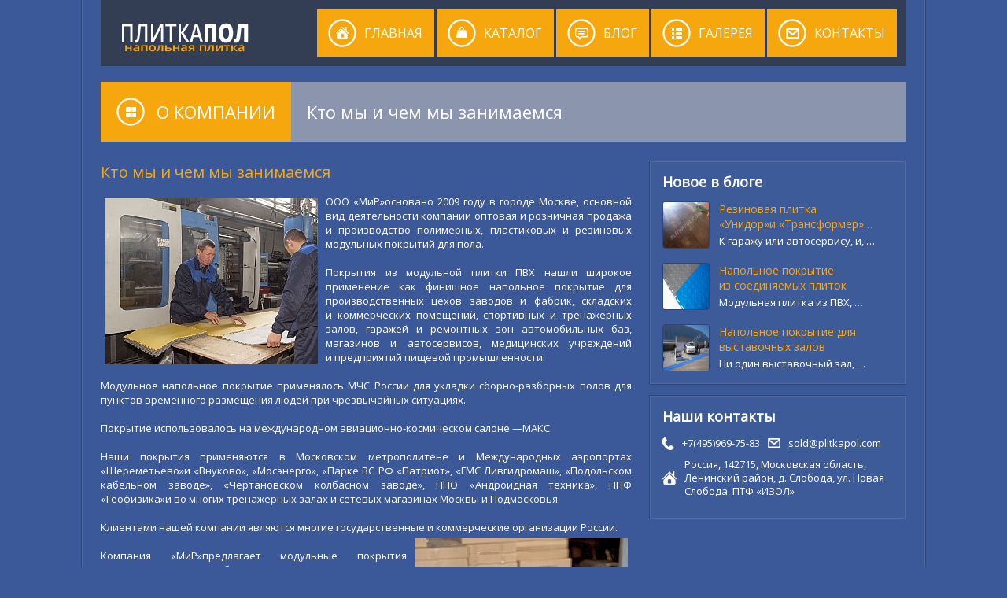

--- FILE ---
content_type: text/html; charset=UTF-8
request_url: https://plitkapol.com/about
body_size: 4580
content:
<!doctype html><html lang="ru"><head><meta name="keywords" content="спортивное покрытие, сборные полы, прочное покрытие, покрытие кросс фит, покрытие для автосервиса, напольное покрытие для гаража, модульный пол, дорожки для дачи"/><meta name="description" content="Продажа напольных покрытий для цеха, быстрые полимерные полы для склада, сборная плитка для автосервиса, спортивное покрытие для тренажерного зала, модульные резиновые полы в гараж или бокс"/><meta name="copyright" content="Промышленная плитка для цеха"/><meta name="author" content="plitkapol.com"/><meta charset="utf-8"><base href="https://plitkapol.com/"></base><meta http-equiv="X-UA-Compatible" content="IE=edge,chrome=1"><meta name="viewport" content="width=device-width, initial-scale=1, maximum-scale=1"> <meta name="yandex-verification" content="67798db51d76cda2"><title>Промышленная питка ПВХ | О компании</title><link rel="shortcut icon" href="assets/templates/metro/images/favicon.ico" type="image/x-icon"> <link rel="icon" href="assets/templates/metro/images/favicon.ico" type="image/x-icon"><link href='https://fonts.googleapis.com/css?family=Open+Sans&subset=cyrillic,latin,cyrillic-ext' rel='stylesheet' type='text/css'><link rel="stylesheet" href="assets/templates/metro/css/normalize.css" type="text/css" media="screen"><link rel="stylesheet" href="assets/templates/metro/css/style.css" type="text/css" media="screen"><link rel="stylesheet" href="assets/templates/metro/css/responsive.css" type="text/css" media="screen"></head><body><section class="container"><header class="clearfix"><div id="logo"><a href="https://plitkapol.com/"><img alt="" src="assets/templates/metro/images/logo.png"></a></div><nav class="main-menu navigation clearfix"><ul class="sf-menu no-bullet m0 p0 clearfix"><li><a href="https://plitkapol.com/" class="icon home">Главная</a></li><li><a href="catalog" class="icon portfolio">Каталог</a></li><li><a href="blog" class="icon blog">Блог</a></li><li><a href="gallery" class="icon gallery">Галерея</a></li><li><a href="contact" class="icon contact">Контакты</a></li></ul></nav></header><div class="page-title clearfix"><div class="title"><img alt="" src="assets/templates/metro/images/grid-icon.png"><h3>О компании</h3></div><div class="desc">Кто мы&nbsp;и&nbsp;чем мы&nbsp;занимаемся</div></div><section class="contents left cols-2 clearfix"><h1 class="post-title">Кто мы&nbsp;и&nbsp;чем мы&nbsp;занимаемся</h1><p class="text-justify"><img src="/assets/images/company.jpg" class="ileft" alt=""/>ООО &laquo;МиР&raquo;основано 2009 году в&nbsp;городе Москве, основной вид деятельности компании оптовая и&nbsp;розничная продажа и&nbsp;производство полимерных, пластиковых и&nbsp;резиновых модульных покрытий для пола. <br><br>Покрытия из&nbsp;модульной плитки ПВХ нашли широкое применение как финишное напольное покрытие для производственных цехов заводов и&nbsp;фабрик, складских и&nbsp;коммерческих помещений, спортивных и&nbsp;тренажерных залов, гаражей и&nbsp;ремонтных зон автомобильных баз, магазинов и&nbsp;автосервисов, медицинских учреждений и&nbsp;предприятий пищевой промышленности.<br><br>Модульное напольное покрытие применялось МЧС России для укладки сборно-разборных полов для пунктов временного размещения людей при чрезвычайных ситуациях. <br><br>Покрытие использовалось на&nbsp;международном авиационно-космическом салоне&nbsp;&mdash;МАКС. <br><br>Наши покрытия применяются в&nbsp;Московском метрополитене и&nbsp;Международных аэропортах &laquo;Шереметьево&raquo;и&nbsp;&laquo;Внуково&raquo;, &laquo;Мосэнерго&raquo;, &laquo;Парке ВС&nbsp;РФ &laquo;Патриот&raquo;, &laquo;ГМС Ливгидромаш&raquo;, &laquo;Подольском кабельном заводе&raquo;, &laquo;Чертановском колбасном заводе&raquo;, НПО &laquo;Андроидная техника&raquo;, НПФ &laquo;Геофизика&raquo;и&nbsp;во&nbsp;многих тренажерных залах и&nbsp;сетевых магазинах Москвы и&nbsp;Подмосковья.<br><br>Клиентами нашей компании являются многие государственные и&nbsp;коммерческие организации России.<img src="/assets/images/sklad.jpg" class="iright" alt=""/><br><br>Компания &laquo;МиР&raquo;предлагает модульные покрытия со&nbsp;складов в&nbsp;Москве и&nbsp;ближнем Подмосковье по&nbsp;оптовым и&nbsp;розничным ценам. <br><br>При необходимости мы&nbsp;можем отгрузить покрытия для пола в&nbsp;транспортные компании для дальнейшей доставки в&nbsp;другие регионы России.<br><br>В&nbsp;компании работают настоящие профессионалы своего дела, и&nbsp;вы&nbsp;всегда можете получить грамотную консультацию по&nbsp;применению, укладке, сертификации, эксплуатационным качествам всего ассортимента реализуемых напольных покрытий.<br><br>В&nbsp;компании практикуется индивидуальное отношение к&nbsp;каждому клиенту, мы&nbsp;дорожим каждым вашим заказом, и&nbsp;стараемся работать, не&nbsp;нарушая сроков доставки и&nbsp;отгрузки продукции. <br><br>Специалисты компании постоянно следят за&nbsp;качеством реализуемых покрытий для пола.<br><br>Ассортимент товаров постоянно пополняется новыми моделями покрытий для пола, мы&nbsp;следим за&nbsp;отзывами наших покупателей, предприятий, строительных компаний и&nbsp;проектных организаций.<br><br><img src="/assets/images/office.jpg" class="ileft" alt=""/>С&nbsp;каждым годом клиентов становится все больше и&nbsp;больше, растет и&nbsp;наша компания, появляются дополнительные офисы продаж, в&nbsp;разных округах города Москвы и&nbsp;представители в&nbsp;Регионах на&nbsp;территории России.<br><br>Уже сейчас в&nbsp;компании &laquo;МиР&raquo;вы&nbsp;можете приобрести по&nbsp;безналичному расчету не&nbsp;только напольные покрытие, но&nbsp;и&nbsp;все необходимое для их&nbsp;укладки и&nbsp;эксплуатации.<br><br>Мы&nbsp;осуществляем продажу покрытий для пола популярных марок СОЛД, УНИПОЛ, СПЕЦПОЛ, СЕНСОР, Трансформер, Унидор, ПластПол, РЕЗИПЛИТ, Регупол, Пластдор, ТАБ. <br><br>Маты резиновые животноводческие и&nbsp;технические, резиновые профнастилы, ковры диэлектрические и&nbsp;многие другие резиново-технические изделия.<br><br>Если это необходимо, мы&nbsp;можем рекомендовать вам, строительные компании осуществляющих полный спектр работ, по&nbsp;укладке напольных покрытий и&nbsp;ремонту помещений.<br><br>Мы&nbsp;ждем ваших заказов и&nbsp;надеемся на&nbsp;взаимовыгодное и&nbsp;плодотворное сотрудничество.<br><br>С&nbsp;Уважением коллектив компании &laquo;МиР&raquo;.</p></section><section id="sidebar" class="cols-1 clearfix right"><ul class="no-bullet p0 m0"><li class="widget widget_recent clearfix"><h3 class="widget-title"><strong>Новое в блоге</strong></h3><ul class="no-bullet m0 p0"><li><a href="blog/29"><img src="/assets/images/29/29.jpg"/></a><h3><a href="blog/29">Резиновая плитка &laquo;Унидор&raquo;и&nbsp;&laquo;Трансформер&raquo;&hellip;</a></h3><p>К&nbsp;гаражу или автосервису, и, &hellip;</p></li><li><a href="blog/47"><img src="/assets/images/47/47.jpg"/></a><h3><a href="blog/47">Напольное покрытие из&nbsp;соединяемых плиток</a></h3><p>Модульная плитка из&nbsp;ПВХ, &hellip;</p></li><li><a href="blog/26"><img src="/assets/images/14/vis.jpg"/></a><h3><a href="blog/26">Напольное покрытие для выставочных залов</a></h3><p>Ни&nbsp;один выставочный зал, &hellip;</p></li></ul></li><li class="widget widget_text clearfix"><h3 class="widget-title"><strong>Наши контакты</strong></h3><div class="textwidget"><div class="contact-info clearifx"><span class="phone">+7(495)969-75-83</span><span class="mail"><a href="mailto:sold@plitkapol.com">sold@plitkapol.com</a></span><span class="address">Россия, 142715, Московская область, Ленинский район, д. Слобода, ул. Новая Слобода, ПТФ «ИЗОЛ»</span></div></div></li></ul></section><div class="seperator left"></div><footer class="clearfix"><ul class="no-bullet clearfix p0 m0"><li class="widget flickr"><h3 class="widget-title">Мини галерея</h3><ul class="no-bullet p0 clearfix"><li><a href="gallery"><div id="rndImage"><img src="assets/images/1/6525.jpg" width="400" height="300" alt="" border="0"/></div></a></li><li><a href="gallery"><div id="rndImage"><img src="assets/images/2/6381.jpg" width="400" height="300" alt="" border="0"/></div></a></li><li><a href="gallery"><div id="rndImage"><img src="assets/images/3/6386.jpg" width="400" height="300" alt="" border="0"/></div></a></li><li><a href="gallery"><div id="rndImage"><img src="assets/images/4/6494.jpg" width="400" height="300" alt="" border="0"/></div></a></li><li><a href="gallery"><div id="rndImage"><img src="assets/images/5/6505.jpg" width="400" height="300" alt="" border="0"/></div></a></li><li><a href="gallery"><div id="rndImage"><img src="assets/images/6/6519.jpg" width="400" height="300" alt="" border="0"/></div></a></li><li><a href="gallery"><div id="rndImage"><img src="assets/images/1/6525.jpg" width="400" height="300" alt="" border="0"/></div></a></li><li><a href="gallery"><div id="rndImage"><img src="assets/images/2/6381.jpg" width="400" height="300" alt="" border="0"/></div></a></li></ul></li><li class="widget about-us"><h3 class="widget-title">О компании</h3><div class="about-us"><p>Компания «МиР» осуществляем продажу модульных покрытий для пола со складов в Москве и ближнем Подмосковье по оптовым ценам производителя.</p></div><div class="social-icons clearfix"><a href="https://www.facebook.com/plitkapol" class="facebook-icon" target="_blank"></a><a href="https://twitter.com/#!/plitkapol" class="twitter-icon" target="_blank"></a></div></li><li class="widget contact-us"><h3 class="widget-title">Контакты</h3><ul class="no-bullet p0"><li><span class="address icon"></span><a href="contact">Московская область &rarr;</a></li><li><span class="phone icon"></span>+7(495)969-75-83</li><li><span class="mail icon"></span><a href="mailto:sold@plitkapol.com">sold@plitkapol.com</a></li></ul></li></ul><div class="copyright">© 2026 Plitkapol.com. All Rights Reserved</div><div id="back-to-top"><a href="#top">Top</a></div><script type="text/javascript" > (function(m,e,t,r,i,k,a){m[i]=m[i]function(){(m[i].a=m[i].a[]).push(arguments)}; m[i].l=1*new Date(); for(var j=0;j < document.scripts.length;j++){if(document.scripts[j].src===r){return;}} k=e.createElement(t),a=e.getElementsByTagName(t)[0],k.async=1,k.src=r,a.parentNode.insertBefore(k,a)}) (window, document, "script", "https://mc.yandex.ru/metrika/tag.js", "ym"); ym(95888921, "init",{ clickmap:true, trackLinks:true, accurateTrackBounce:true });</script><noscript><div><img src="https://mc.yandex.ru/watch/95888921" style="position:absolute;left:-9999px;" alt=""/></div></noscript></footer></section><script type="text/javascript" src="assets/templates/metro/js/jquery.min.js"></script><script type="text/javascript" src="assets/templates/metro/js/jquery.superfish.js"></script> <script type="text/javascript" src="assets/templates/metro/js/script.js"></script></body></html>

--- FILE ---
content_type: text/css
request_url: https://plitkapol.com/assets/templates/metro/css/style.css
body_size: 7983
content:
/* --------------------------------------------------
   Table of Contents
-----------------------------------------------------
:: General
:: Header
:: - Logo
:: - Main Menu
:: - DropDown Menu = Superfish
:: Page Title
:: Home Quote
:: Blog Posts
:: - List
:: - Grid
:: Services
:: Portfolio
:: Pagenation
:: Sidebar
:: Search Widget
:: Recent Post Widget
:: Categories Widget
:: Twitter Widget
:: Text Widget
:: Flickr Widget
:: About Us Widget
:: Contact Us Widget
:: Footer
:: - Copyright
:: - Back to top
:: Map
:: Contact Form
:: Contact Info - Icons
:: Slider - Flexslider v2.0
:: ToolTip - Tipsy
:: Fancybox v2.0
:: ������������ ����������� � ������
:: ����� �����
:: �������
*/

/*-------------------------------------------------*/
/* =  General
/*-------------------------------------------------*/
.container {
  width: 1072px;
  padding: 0 23px;
  border: 1px solid #4f69a3;
  border-top: none;
  box-shadow: 0 0 0 1px #2f467a;
  margin: 0 auto 50px auto;
  position: relative;
}

.cols-1 { width: 325px; }
.cols-2 { width: 675px; }
.cols-3 { width: 100%; }

.cols-1-2 {
	float: right;
	margin-right: 24px;
	width: 500px;
}

.cols-1-2.last { margin-right: 0; }

.cols-2 .grid .post:nth-child(2n) { margin-right: 0; }
.cols-3 .grid .post:nth-child(3n) { margin-right: 0; }

/*-------------------------------------------------*/
/* =  Header
/*-------------------------------------------------*/
header {
	padding: 12px;
	background: #333e55;
}

/* Logo */
#logo {
	float: left;
	padding: 15px 0 0 15px;
}

/* Main Menu */
.main-menu {
	float: right;
}

.main-menu > ul > li {
	float: left;
	margin-left: 3px;
}

.main-menu > ul > li:first-child {
	margin-left: 0;
}

.main-menu li a {
	display: block;
	font-family: 'Open Sans';
	font-size: 16px;
	text-transform: uppercase;
	background-color: #f7a70e;
	padding: 22px 15px 22px 60px;
}

.main-menu li a:hover {
	background-color: #4f69a3;
}

.main-menu a.icon { background-position: 14px 12px; background-repeat: no-repeat; }

.main-menu a.home { background-image: url(../images/home-icon.png); }
.main-menu a.blog { background-image: url(../images/blog-icon.png); }
.main-menu a.about { background-image: url(../images/about-icon.png); }
.main-menu a.portfolio { background-image: url(../images/portfolio-icon.png); }
.main-menu a.contact { background-image: url(../images/contact-icon.png); }
.main-menu a.gallery { background-image: url(../images/list-icon.png); }

.main-menu select {
	display: none;
	padding: 5px;
	border: none;
	outline: none;
}

/* DropDown Menu = Superfish */
.sf-menu {
    line-height: 1.0;
    overflow: visible !important;
}

.sf-menu ul {
    position: absolute;
    top: -999em;
    width: 200px; /* left offset of submenus need to match (see below) */
    margin: 0 !important;
    padding: 0 !important;
}

.sf-menu ul li {
    width: 100%;
}

.sf-menu li:hover {
    visibility: inherit; /* fixes IE7 'sticky bug' */
}

.sf-menu li {
    float: left;
    position: relative;
}

.sf-menu a {
    display: block;
    position: relative;
}

.sf-menu li:hover ul,
.sf-menu li.sfHover ul {
    left: -1px;
    top: 60px; /* match top ul list item height */
    z-index: 99;
}

.sf-menu li:hover li ul,
.sf-menu li.sfHover li ul {
    top: -999em;
}

.sf-menu li li:hover ul,
.sf-menu li li.sfHover ul {
    left: 198px; /* match ul width */
    top: -1px;
    /*margin-left: 2px;*/
}

.sf-menu li li:hover li ul,
.sf-menu li li.sfHover li ul {
    top: -999em;
}

.sf-menu li li li:hover ul,
.sf-menu li li li.sfHover ul {
    left: 198; /* match ul width */
    top: -1px;
}

.sf-menu .sub-menu {
    overflow: visible !important;
    border: 1px solid #333e55;
}

.sf-menu .sub-menu li {
    padding-right: 0;
    list-style: none;
}

.sf-menu .sub-menu li {
    border-top: 1px solid #333e55;
}

.sf-menu .sub-menu > li:first-child {
    border-top: none;
}

.sf-menu .sub-menu a {
    color: #fff;
    padding: 8px;
    line-height: normal;
    text-transform: none !important;
}

.sf-menu li:hover, .sf-menu li.sfHover,
.sf-menu a:focus, .sf-menu a:hover, .sf-menu a:active {
    outline: 0;
    color: #fff;
}


/*-------------------------------------------------*/
/* =  Page Title
/*-------------------------------------------------*/
.page-title {
	font-size: 22px;
	font-weight: 300;
	line-height: 36px;
	margin: 20px 0 25px 0;
	background: #8b96ae;
}

.page-title .title {
	float: left;
	padding: 20px;
	background: #f7a70e;
}

.page-title .title img {
	float: left;
	margin-right: 15px;
}

.page-title .title h3 {
	float: left;
	font-size: 22px;
	font-weight: 300;
	line-height: 36px;
	text-transform: uppercase;
	padding: 0;
	margin: 0;
}

.page-title .desc {
	float: left;
	padding: 20px;
}

.post-view {
	float: right;
	padding: 20px;
}

.post-view div {
	float: left;
	width: 36px;
	height: 36px;
	background: no-repeat center;
}

.post-view .grid {
	margin-right: 8px;
	background-image: url(../images/grid-icon.png);
}

.post-view .list {
	background-image: url(../images/list-icon.png);
}

/*-------------------------------------------------*/
/* =  Home Quote
/*-------------------------------------------------*/
.quote {
	font-family: 'Open Sans';
	font-size: 22px;
	margin: -8px 0;
	line-height: 24px;
	font-weight: 300;
	padding-right: 76px;
	position: relative;
}

.quote p {
	margin: 0;
}

.quote:before {
	content: '';
	position: absolute;
	top: 0;
	right: 0;
	width: 76px;
	height: 100%;
	background: url(../images/next-icon.png) no-repeat center center;
}

/*-------------------------------------------------*/
/* =  Home Posts
/*-------------------------------------------------*/
.home-posts .post {
	position: relative;
	float: left;
	width: 330px;
	height: 217px;
	padding: 0;
	margin: 0 11px 11px 0;
	overflow: hidden;
}

.home-posts .post:nth-child(3n) {
	margin-right: 0;
}

.home-posts .post a {
	position: absolute;
	right: 0;
	bottom: 0;
	padding: 10px 15px;
	font-size: 18px;
	line-height: 24px;
}

.home-posts .post a:hover {
	text-decoration: underline;
}

/*-------------------------------------------------*/
/* =  Singlepost
/*-------------------------------------------------*/
h3.title {
	margin: 0 0 10px 0;
	font-size: 22px;
	font-weight: 300;
	color: #f7a70e;
}

.post-image {
	position: relative;
	height: 365px;
	overflow: hidden;
}

.post-image .price{
	position: absolute;
	right: 5px;
	top: 5px;
}

.price span {
	padding: 2px 2px;
	background-color: rgba(190,68,42,.9);
	font-size: 24px;
	font-weight: bold;
}

.post-image img {
	height: 365px;
	width: 675px;
}

.post-info {
	position: absolute;
	left: 0;
	bottom: 0;
}

.post-info span {
	float: left;
	font-size: 11px;
	height: 36px;
	line-height: 36px;
	margin-right: 4px;
	padding: 0 12px 0 38px;
	background-color: rgba(0,0,0,0.6);
	background-repeat: no-repeat;
	background-position: 10px center;
}

.post-info .comment {
	background-image: url(../images/comment-singlepost-icon.png);
}

.post-info .date {
	background-image: url(../images/date-singlepost-icon.png);
}

.post-title {
	font-size: 20px;
	color: #f7a70e;
	font-weight: normal;
	margin: 0 0 15px 0;
}

.post-faq {
	font-size: 14px;
	color: #f7a70e;
	font-weight: normal;
	margin: 0 0 -10px 0;
}

.post-instr {
	font-size: 19px;
	color: #f7a70e;
	font-weight: normal;
	margin: 0 0 -10px 0;
}

/*-------------------------------------------------*/
/* =  Comments
/*-------------------------------------------------*/
#comments {
	margin: 0;
	padding: 0;
}

#comments, #comments .children {
	list-style: none;
}

#comments .seperator {
	clear: both;
	float: left;
}

.children {
	margin-left: 88px;
	padding: 0;
}

#comments li {
	display: block;
}

.author-avatar {
	float: left;
	width: 70px;
	height: 70px;
	margin-right: 17px;
}

.author-avatar img {
	border: 5px solid #f7a70e;
	width: 70px;
	height: 70px;
	border-radius: 3px;
}

.comment-author {
	display: inline-block;
	font-size: 14px;
	color: #f7a70e;
	margin-right: 8px;
}

.comment-author a {
	color: #f7a70e;
}

.comment-author a:hover {
	text-decoration: underline;
}

.comment-date {
	display: inline-block;
	font-size: 11px;
	color: #d7d7d7;
}

.comment-text {
	margin: 3px 0 5px 0;
	font-size: 13px;
}

.comment-text p {
	margin: 0;
}

.comment-reply {
	margin-left: 88px;
}

.comment-reply a {
	display: inline-block;
	border-radius: 3px;
	font-size: 11px;
	background: #000;
	padding: 4px 10px 6px 10px;
}

.comment-reply a:hover {
	text-decoration: underline;
}

/*-------------------------------------------------*/
/* =  Blog Posts
/*-------------------------------------------------*/
.blog .post {
	float: left;
	margin: 0 24px 24px 0;
	background: #333e55;
}

.contents a {
	text-decoration: none;
	border-bottom: 1px dashed #fff;
}

/* List */
.blog.list .post {
	height: 182px;
	margin: 0 0 24px 0;
}

.blog.list .post-content {
	height: 126px;
}

.blog.list .post .img {
	float: left;
	width: 325px;
	height: 182px;
	overflow: hidden;
}

.post .img {
	position: relative;
	float: left;
	width: 325px;
	height: 182px;
	overflow: hidden;
}
.post .img span{
	position: absolute;
	right: 5px;
	top: 5px;
	padding: 2px 2px;
	background-color: rgba(190,68,42,.9);
	font-size: 18px;
	font-weight: bold;
}

.blog.list .post .img img {
	width: 325px;
	height: 182px;
}

.blog.list .post-meta {
	float: left;
	width: 350px;
}

/* Grid */
.blog.grid .post {
	width: 325px;
}

.blog.grid .post .img {
	height: 182px;
	overflow: hidden;
}

.blog .post-content {
	padding: 20px 20px 0 20px;
	height: 180px;
	overflow: hidden;
}

.blog .post-title {
	margin: 0 0 10px 0;
	font-size: 18px;
	font-weight: normal;
	line-height: 20px;
}

.blog .post-title a {
	color: #f7a70e;
}

.blog .post-content p {
	margin: 0;
	font-size: 13px;
	line-height: 18px;
}

.blog .post-meta {
	padding: 15px 20px 14px 20px;
}

.blog .post-meta .line {
  clear: both;
  width: 100%;
  height: 0;
  margin-bottom: 14px;
  border-top: 1px solid #485266;
  position: relative;
}

.blog .post-meta .line:after {
  content: '';
  position: absolute;
  width: 100%;
  height: 0;
  border-top: 1px solid #242b3b;
}

.blog .post-meta span {
	display: inline-block;
	height: 17px;
	font-size: 11px;
	line-height: 17px;
	color: #8b96ae;
	margin-left: 13px;
}

.blog .post-meta a {
	color: #8b96ae;
}

.blog a:hover {
	text-decoration: underline;
}

.post-meta .author {
	margin-left: 0 !important;
	padding-left: 22px;
	background: url(../images/author-icon.png) no-repeat left center;
}

.post-meta .date {
	padding-left: 24px;
	background: url(../images/date-icon.png) no-repeat left center;
}

.post-meta .comments {
	padding-left: 26px;
	background: url(../images/comment-icon.png) no-repeat left center;
}

/*-------------------------------------------------*/
/* =  Services
/*-------------------------------------------------*/
.services .service-item {
	float: left;
	width: 248px;
	text-align: center;
	font-weight: 300;
	font-size: 16px;
	padding: 25px;
	margin-left: 10px;
	border: 1px solid #4f69a3;
	outline: 1px solid #2f467a;
	background: #3e5b99;
}

.services .service-item:hover .icon img {
	transform:rotate(360deg);
	-ms-transform:rotate(360deg); /* IE 9 */
	-moz-transform:rotate(360deg); /* Firefox */
	-webkit-transform:rotate(360deg); /* Safari and Chrome */
	-o-transform:rotate(360deg); /* Opera */

	transition: all 0.7s ease-in-out;
	-moz-transition: all 0.7s ease-in-out;
	-webkit-transition: all 0.7s ease-in-out;
	-o-transition: all 0.7s ease-in-out;
	-ms-transition: all 0.7s ease-in-out;
}

.services .service-item:first-child {
	margin-left: 1px;
}

.services .service-item .icon {
	margin-bottom: 20px;
}

.services .service-item .icon img {
	margin: auto;
}

/*-------------------------------------------------*/
/* =  Portfolio
/*-------------------------------------------------*/
.portfolio .portfolio-item {
	float: left;
	width: 300px;
	margin: 0 25px 25px 0;
	border: 1px solid #4f69a3;
	outline: 1px solid #2f467a;
	background: #3e5b99;
}

.portfolio .portfolio-item:nth-child(3n) {
	margin-right: 0px;
}

.portfolio .portfolio-item:nth-child(3n+1) {
	margin-left: 1px;
}

.portfolio .portfolio-item .img {
	position: relative;
	cursor: pointer;
	margin: -1px;
	height: 180px;
	overflow: hidden;
	text-decoration: none;
}

.portfolio .portfolio-item .img .hover {
	position: absolute;
	top: 0;
	right: 0;
	bottom: 0;
	left: 0;
	opacity: 0;
	background: rgba(51,62,85,0.8);
	text-align: center;

	transition: all 0.2s ease-in-out;
	-moz-transition: all 0.2s ease-in-out;
	-webkit-transition: all 0.2s ease-in-out;
	-o-transition: all 0.2s ease-in-out;
	-ms-transition: all 0.2s ease-in-out;
}

.portfolio .portfolio-item .img:hover .hover {
	opacity: 1;
}

.portfolio .portfolio-item .img .hover a {
	display: inline-block;
	width: 36px;
	height: 36px;
	margin-top: 72px;
	position: relative;
}

.portfolio .portfolio-item .img:hover a {
	left: 0 !important;
}

.portfolio .portfolio-item .img .hover a:hover {
	opacity: 0.7;
	filter: alpha(opacity=70);
}

.portfolio .portfolio-item .img .hover a.preview {
	margin-right: 10px;
	left: -40px;
	background: url(../images/preview-icon.png) no-repeat center;
}

.portfolio .portfolio-item .img .hover a.info {
	left: 40px;
	background: url(../images/info-icon.png) no-repeat center;
}

.portfolio .portfolio-item span.title {
	display: block;
	padding: 18px;
	font-size: 16px;
	font-weight: 300px;
	line-height: 22px;
}

/*-------------------------------------------------*/
/* =  Pagenation
/*-------------------------------------------------*/
.pagenation li {
    float: left;
    background: #8b96ae;
    margin-left: 6px;
    border-radius: 3px;
}

.pagenation li.active {
    background: #f7a70e;
    display: block;
    color: #fff;
    font-size: 13px;
    padding: 5px 10px;
}

.pagenation li:first-child {
    margin-left: 0;
}

.pagenation li a {
    display: block;
    color: #fff;
    font-size: 13px;
    padding: 5px 10px;
}

.pagenation li:not(.active):hover {
    opacity: 0.90;
    -moz-opacity: 0.90;
    filter:alpha(opacity=90);
}

/*-------------------------------------------------*/
/* =  Sidebar
/*-------------------------------------------------*/
#sidebar {
	margin-right: 1px;
}

#sidebar .widget {
	border: 1px solid #4f69a3;
	outline: 1px solid #2f467a;
	background: #3e5b99;
	padding: 15px;
	margin-top: 15px;
}

#sidebar .widget:first-child { margin-top: 0; }

#sidebar .widget-title {
	font-size: 18px;
	line-height: 20px;
	font-weight: normal;
	color: #fff;
	margin: 0 0 15px 0;
}

/*-------------------------------------------------*/
/* =  Search Widget
/*-------------------------------------------------*/
.widget_search form {
    height: 32px;
    margin: 0;
    overflow: hidden;
}

.widget_search input[type="text"] {
    float: left;
    width: 100%;
    height: 32px;
    margin: 0;
    line-height: 32px;
    padding-left: 10px;
    border: 0;
    outline: 0;
    border-radius: 3px;
    font-size: 11px;
    color: #8b96ae;
    background: #333e55;
}

.widget_search input[type="submit"] {
    float: right;
    border: 0;
    outline: 0;
    width: 38px;
    padding: 0;
    height: 32px;
    background: #f7a70e url(../images/search-icon.png) no-repeat center center;
    cursor: pointer;
    position: relative;
    top: -32px;

    -webkit-border-top-right-radius: 3px;
	-webkit-border-bottom-right-radius: 3px;
	-moz-border-radius-topright: 3px;
	-moz-border-radius-bottomright: 3px;
	border-top-right-radius: 3px;
	border-bottom-right-radius: 3px;
}

/*-------------------------------------------------*/
/* =  Recent Post - Widget
/*-------------------------------------------------*/
.widget_recent li {
	clear: both;
	float: left;
	margin-top: 18px;
	height: 60px;
	overflow: hidden;
}

.widget_recent li:first-child {
	margin-top: 0;
}

.widget_recent img {
	border: 1px solid #2f467a;
	border-radius: 3px;
	width: 60px;
	height: 60px;
}

.widget_recent li > a {
	float: left;
	width: 60px;
	height: 60px;
	margin-right: 12px;
}

.widget_recent h3 {
	padding: 0;
	font-size: 14px;
	font-weight: normal;
	margin: 0 0 3px 0;
}

.widget_recent h3 a {
	color: #f7a70e;
}

.widget_recent h3 a:hover {
	text-decoration: underline;
}

.widget_recent p {
	font-size: 13px;
	margin: 0;
	padding: 0;
}

/*-------------------------------------------------*/
/* =  Categories Widget
/*-------------------------------------------------*/
.widget_categories a {
	float: left;
	margin: 0 10px 10px 0;
	padding: 0 0 0 9px;
	line-height: 26px;
	background: #8b96ae;
}

.widget_categories a span {
	float: right;
	margin: 0 0 0 9px;
	padding: 0 9px;
	line-height: 26px;
	background: #f7a70e;
}

/*-------------------------------------------------*/
/* =  Twitter Widget
/*-------------------------------------------------*/
.widget_twitter a {
	color: #f7a70e;
}

.widget_twitter li {
	margin-top: 15px;
}

.widget_twitter li:first-child {
	margin-top: 0;
}

.widget_twitter p {
	margin: 0;
}

.widget_twitter a:hover {
	text-decoration: underline;
}

/*-------------------------------------------------*/
/* =  Text Widget
/*-------------------------------------------------*/
.widget_text p {
	margin: 0;
	line-height: 18px;
}

/*-------------------------------------------------*/
/* =  Flicker Widget
/*-------------------------------------------------*/
.widget.flickr li {
	float: left;
	width: 70px;
	margin: 0 11px 11px 0;
}

.widget.flickr li:nth-child(4n) {
	margin-right: 0;
}

.widget.flickr li a {
	display: block;
	margin: 1px;
	border: 1px solid #4f69a3;
	outline: 1px solid #2f467a;
	padding: 4px;
}

.widget.flickr li a:hover { opacity: 0.7; filter: alpha(opacity=70); }

.widget.flickr li a img {
	border: 1px solid #bdc2cc;
	width: 60px;
	height: 60px;
}

/*-------------------------------------------------*/
/* =  About Us Widget
/*-------------------------------------------------*/
.widget.about-us .about-us {
	padding: 15px;
	font-size: 14px;
	font-style: italic;
	line-height: 20px;
	background: #2f467a;
	margin-bottom: 10px;
}

.widget.about-us .about-us p {
	margin: 0;
}

.widget.about-us .social-icons a {
	float: left;
	width: 29px;
	height: 29px;
	opacity: 0.2;
	filter: alpha(opacity=20);
	margin-right: 8px;
}

.widget.about-us .social-icons a:hover {
	opacity: 0.5;
	filter: alpha(opacity=50);
}

.widget.about-us .social-icons .facebook-icon {
	background: url(../images/facebook-icon.png) no-repeat center;
}

.widget.about-us .social-icons .twitter-icon {
	background: url(../images/twitter-icon.png) no-repeat center;
}

/*-------------------------------------------------*/
/* =  Contact Us Widget
/*-------------------------------------------------*/
.widget.contact-us li {
	clear: both;
	float: left;
	font-size: 14px;
	line-height: 52px;
	margin-bottom: 10px;
}

.widget.contact-us a {
	text-decoration: underline;
}

.widget.contact-us span[class*="icon"] {
	float: left;
	width: 54px;
	height: 54px;
	margin-right: 18px;
	border-radius: 100%;
	background-color: #2f467a;
	background-position: center;
	background-repeat: no-repeat;
	position: relative;
}

.widget.contact-us span[class*="icon"]:after {
	content: '';
	position: absolute;
	top: 20px;
	right: -13px;
	width: 0;
	height: 0;
	border: 7px solid transparent;
	border-left-color: #2f467a;
}

.widget.contact-us span.address {
	background-image: url(../images/address-icon.png);
}

.widget.contact-us a {
	text-decoration: none;
	border-bottom: 1px dashed #fff;
}

.widget.contact-us span.phone {
	background-image: url(../images/phone-icon.png);
}

.widget.contact-us span.mail {
	background-image: url(../images/mail-icon.png);
}

/*-------------------------------------------------*/
/* =  Footer
/*-------------------------------------------------*/
footer {
	clear: both;
	position: relative;
	margin-top: 10px;
}

footer .widget {
	float: left;
	width: 325px;
	margin: 0 0 20px 24px;
}

footer .widget:first-child {
	margin-left: 0;
}

footer .widget-title {
	font-size: 20px;
	font-weight: normal;
	color: #f7a70e;
	margin: 0 0 20px 0;
}

/* Copyright */
.copyright {
	float: left;
	font-size: 11px;
	margin: 0 0 20px 0;
}

/* Back to top */
#back-to-top {
	float: right;
	position: absolute;
	right: 24px;
	bottom: -1px;
	width: 43px;
	height: 38px;
	background: #f7a70e url(../images/back-to-top.png) no-repeat center center;
	border: 1px solid #4f69a3;
	box-shadow: 0 0 0 1px #2f467a;

	transition: all 0.2s ease-in-out;
	-moz-transition: all 0.2s ease-in-out;
	-webkit-transition: all 0.2s ease-in-out;
	-o-transition: all 0.2s ease-in-out;
	-ms-transition: all 0.2s ease-in-out;
}

#back-to-top a {
	display: block;
	width: 100%;
	height: 100%;
	text-indent: -9999px;
}

#back-to-top:hover {
	opacity: 0.7;
	filter: alpha(opacity=70);
}

/*-------------------------------------------------*/
/* =  Map
/*-------------------------------------------------*/
#map {
	position: relative;
	width: 100%;
	height: 450px;
	margin-bottom: 25px;
}

#map img {
	filter: url("data:image/svg+xml;utf8,<svg xmlns=\'https://www.w3.org/2000/svg\'><filter id=\'grayscale\'><feColorMatrix type=\'matrix\' values=\'0.3333 0.3333 0.3333 0 0 0.3333 0.3333 0.3333 0 0 0.3333 0.3333 0.3333 0 0 0 0 0 1 0\'/></filter></svg>#grayscale"); /* Firefox 10+, Firefox on Android */
    filter: gray; /* IE6-9 */
	-webkit-filter: grayscale(100%);
}

#map .gmnoprint, #map .gmnoscreen {
	display: none;
}

/*-------------------------------------------------*/
/* =  Contact Form
/*-------------------------------------------------*/
.contact-form input[type="text"].error,
.contact-form textarea.error {
    color: #d84c4c;
}

.contact-form img {
margin-top: 5px;
}

.contact-form input[type="text"],
.contact-form textarea {
    border-radius: 5px;
    outline: none;
    width: 156px;
    font-family: 'Open Sans';
    color: #fff;
    font-size: 12px;
    padding: 10px 15px;
    border: 1px solid #5a71a5;
    background: #2f467a;
    margin-bottom: 10px;
}

.contact-form input[type="text"] {
    margin-left: 10px;
}

.contact-form.comment input[type="text"] {
	clear: left;
	float: left;
	margin: 0 0 15px 0;
    width: 160px !important;
}

.contact-form.comment textarea {
    float: right;
    width: 500px;
	min-width: 500px;
	max-width: 500px;
	margin-top: -108px;
	height: 147px;
	min-height: 147px;
}

.contact-form input[type="text"]{
    width: 460!important;
}

.contact-form input[type="text"]:first-child {
    margin-left: 0 !important;
}

.contact-form textarea {
	width: 100%;
	min-width: 100%;
	max-width: 100%;
    height: 120px;
    min-height: 120px;
}

.contact-form input[type="submit"] {
    float: right;
    font-size: 12px;
    color: #fff;
    border: none;
    border-radius: 3px;
    padding: 8px 20px;
    background: #f7a70e;
    cursor: pointer;
}

input[type="submit"] {
    transition: opacity 0.2s linear;
    -moz-transition: opacity 0.2s linear;
    -webkit-transition: opacity 0.2s linear;
    -o-transition: opacity 0.2s linear;
    -ms-transition: opacity 0.2s linear;
}

input[type="submit"]:hover {
    opacity: 0.85;
    -moz-opacity: 0.85;
    filter:alpha(opacity=85);
}

.message {
    clear: both;
    float: left;
    max-width: 100%;
    height: 53px;
    line-height: 15px;
    overflow: hidden;
    font-size: 13px;
}

.message.error {
    color: #FA4659;
}

.message.success {
    color: #7DB93D;
}

/* Contact info - Icons */
.contact-info span {
	display: inline-block;
	margin: 0 10px 10px 0;
	line-height: 17px;
	background: no-repeat left center;
}

.cols-1-2 strong {
	text-decoration: underline;
}

.contact-info span.address { padding-left: 28px; background-image: url(../images/address-contact-icon.png); }
.contact-info span.phone { padding-left: 25px; background-image: url(../images/phone-contact-icon.png); }
.contact-info span.mail { padding-left: 26px; background-image: url(../images/mail-contact-icon.png); }

.contact-info a { text-decoration: underline; }

/*-------------------------------------------------*/
/* =  Slider - FlexSlider v2.0
/*-------------------------------------------------*/
/* Browser Resets */
.flex-container a:active,
.flexslider a:active,
.flex-container a:focus,
.flexslider a:focus  {outline: none;}
.slides,
.flex-control-nav,
.flex-direction-nav {margin: 0; padding: 0; list-style: none;}

/* FlexSlider Necessary Styles
*********************************/
.flexslider {margin: 0; padding: 0;}
.flexslider .slides > li {display: none; -webkit-backface-visibility: hidden; height: 408px; } /* Hide the slides before the JS is loaded. Avoids image jumping */
.flexslider .slides img {width: 100%; display: block;}
.flex-pauseplay span {text-transform: capitalize;}

/* Clearfix for the .slides element */
.slides:after {content: "."; display: block; clear: both; visibility: hidden; line-height: 0; height: 0;}
html[xmlns] .slides {display: block;}
* html .slides {height: 1%;}

/* No JavaScript Fallback */
/* If you are not using another script, such as Modernizr, make sure you
 * include js that eliminates this class on page load */
.no-js .slides > li:first-child {display: block;}


/* FlexSlider Default Theme
*********************************/
.slider { border: 1px solid #4f69a3; box-shadow: 0 0 0 1px #2f467a; padding: 10px; margin: 20px 1px 1px 1px; }
.flexslider { /*border: 1px solid #c0c4cd;*/ zoom: 1; height: 410px; position: relative; }
.flex-viewport {max-height: 2000px; -webkit-transition: all 1s ease; -moz-transition: all 1s ease; transition: all 1s ease;}
.loading .flex-viewport {max-height: 300px;}
.flexslider .slides {zoom: 1;}

.carousel li {margin-right: 5px}

/* Caption */
.flex-caption {
	position: absolute;
	width: 100%;
	bottom: -1px;
	text-align: center;
}

.flex-caption .desc {
	display: inline-block;
	font-size: 22px;
	font-weight: 300;
	padding: 12px 17px;
	color: #fff;
	background: rgba(0,0,0,0.8);
}

/* Direction Nav */
.flex-direction-nav {*height: 0; position: absolute; left: -1px; width: 100%; top: 50%; margin-top: -75px; }
.flex-direction-nav li { float: right; position: relative; background: url(../images/slider-next-bg.png) no-repeat center;; left: 1px; z-index: 10; width: 42px; height: 150px; transition: all .3s ease;-moz-transition: all .3s ease; -webkit-transition: all .3s ease; -o-transition: all .3s ease; -ms-transition: all .3s ease; }
.flex-direction-nav li:hover { opacity: 0.8; filter:alpha(opacity=80); }
.flex-direction-nav li:first-child { background-image: url(../images/slider-prev-bg.png); float: left; }
.flex-direction-nav a {width: 42px; height: 120px; margin-top: 15px; display: block; background: no-repeat center; cursor: pointer; text-indent: -9999px; -webkit-transition: all .3s ease;}
.flex-direction-nav .flex-next { background-image: url(../images/slider-next.png); }
.flex-direction-nav .flex-prev { background-image: url(../images/slider-prev.png); }

.flex-direction-nav .flex-disabled {opacity: .3 !important; filter:alpha(opacity=30); cursor: default;}

/* Direction Nav BG
.flex-direction-nav a:before { content: ''; position: absolute; left: 0; top: -42px; width: 0; height: 0; border: 21px solid transparent; border-bottom-color: rgba(51, 62, 85, 0.8); }
.flex-direction-nav .flex-next:before { content: ''; border-right-color: rgba(51, 62, 85, 0.8); }
.flex-direction-nav .flex-prev:before { content: ''; border-left-color: rgba(51, 62, 85, 0.8); }

.flex-direction-nav a:after { content: ''; position: absolute; left: 0; bottom: -42px; width: 0; height: 0; border: 21px solid transparent; border-top-color: rgba(51, 62, 85, 0.8); }
.flex-direction-nav .flex-next:after { content: ''; border-right-color: rgba(51, 62, 85, 0.8); }
.flex-direction-nav .flex-prev:after { content: ''; border-left-color: rgba(51, 62, 85, 0.8); }*/

/* Control Nav */
.flex-control-nav {width: 100%; position: absolute; bottom: -40px; text-align: center;}
.flex-control-nav li {margin: 0 6px; display: inline-block; zoom: 1; *display: inline;}
.flex-control-paging li a {width: 11px; height: 11px; display: block; background: #666; background: rgba(0,0,0,0.5); cursor: pointer; text-indent: -9999px; -webkit-border-radius: 20px; -moz-border-radius: 20px; -o-border-radius: 20px; border-radius: 20px; box-shadow: inset 0 0 3px rgba(0,0,0,0.3);}
.flex-control-paging li a:hover { background: #333; background: rgba(0,0,0,0.7); }
.flex-control-paging li a.flex-active { background: #000; background: rgba(0,0,0,0.9); cursor: default; }

/*-------------------------------------------------*/
/* =  ToolTip - Tipsy
/*-------------------------------------------------*/
.tipsy { font-size: 11px; position: absolute; padding: 5px; z-index: 100000; margin-top: 5px; }
.tipsy-inner { background-color: #000; color: #fff; max-width: 200px; padding: 3px 8px 5px 8px; text-align: center; }

/* Rounded corners */
.tipsy-inner { border-radius: 3px; -moz-border-radius: 3px; -webkit-border-radius: 3px; }

.tipsy-arrow { position: absolute; width: 0; height: 0; line-height: 0; border: 5px dashed #000; }

/* Rules to colour arrows */
.tipsy-arrow-n { border-bottom-color: #000; }
.tipsy-arrow-s { border-top-color: #000; }
.tipsy-arrow-e { border-left-color: #000; }
.tipsy-arrow-w { border-right-color: #000; }

.tipsy-n .tipsy-arrow { top: 0px; left: 50%; margin-left: -5px; border-bottom-style: solid; border-top: none; border-left-color: transparent; border-right-color: transparent; }
.tipsy-nw .tipsy-arrow { top: 0; left: 10px; border-bottom-style: solid; border-top: none; border-left-color: transparent; border-right-color: transparent;}
.tipsy-ne .tipsy-arrow { top: 0; right: 10px; border-bottom-style: solid; border-top: none;  border-left-color: transparent; border-right-color: transparent;}
.tipsy-s .tipsy-arrow { bottom: 0; left: 50%; margin-left: -5px; border-top-style: solid; border-bottom: none;  border-left-color: transparent; border-right-color: transparent; }
.tipsy-sw .tipsy-arrow { bottom: 0; left: 10px; border-top-style: solid; border-bottom: none;  border-left-color: transparent; border-right-color: transparent; }
.tipsy-se .tipsy-arrow { bottom: 0; right: 10px; border-top-style: solid; border-bottom: none; border-left-color: transparent; border-right-color: transparent; }
.tipsy-e .tipsy-arrow { right: 0; top: 50%; margin-top: -5px; border-left-style: solid; border-right: none; border-top-color: transparent; border-bottom-color: transparent; }
.tipsy-w .tipsy-arrow { left: 0; top: 50%; margin-top: -5px; border-right-style: solid; border-left: none; border-top-color: transparent; border-bottom-color: transparent; }

/*-------------------------------------------------*/
/* =  Video - Mad props to https://www.alistapart.com/articles/creating-intrinsic-ratios-for-video/
/*-------------------------------------------------*/
.flex-video { position: relative; padding-top: 25px; padding-bottom: 67.5%; height: 0; margin-bottom: 16px; overflow: hidden; }
.flex-video.widescreen { padding-bottom: 57.25%; }
.flex-video.vimeo { padding-top: 0; }
.flex-video iframe, .flex-video object, .flex-video embed, .flex-video video { position: absolute; top: 0; left: 0; width: 100%; height: 100%; }

/*-------------------------------------------------*/
/* =  FancyBox - v2.0.6
/*-------------------------------------------------*/
.fancybox-tmp iframe, .fancybox-tmp object {
    vertical-align: top;
    padding: 0;
    margin: 0;
}

.fancybox-wrap {
    position: absolute;
    top: 0;
    left: 0;
    z-index: 8020;
    overflow: visible !important;
}

.fancybox-skin {
    position: relative;
    padding: 0;
    margin: 0;
    background: #f9f9f9;
    color: #444;
    text-shadow: none;
    -webkit-border-radius: 4px;
       -moz-border-radius: 4px;
            border-radius: 4px;
}

.fancybox-opened {
    z-index: 8030;
}

.fancybox-opened .fancybox-skin {
    -webkit-box-shadow: 0 10px 25px rgba(0, 0, 0, 0.5);
       -moz-box-shadow: 0 10px 25px rgba(0, 0, 0, 0.5);
            box-shadow: 0 10px 25px rgba(0, 0, 0, 0.5);
}

.fancybox-outer, .fancybox-inner {
    padding: 0;
    margin: 0;
    position: relative;
    outline: none;
}

.fancybox-inner {
    overflow: hidden;
}

.fancybox-type-iframe .fancybox-inner {
    -webkit-overflow-scrolling: touch;
}

.fancybox-error {
    color: #444;
    font: 14px/20px "Helvetica Neue",Helvetica,Arial,sans-serif;
    margin: 0;
    padding: 10px;
}

.fancybox-image, .fancybox-iframe {
    display: block;
    width: 100%;
    height: 100%;
    border: 0;
    padding: 0;
    margin: 0;
    vertical-align: top;
}

.fancybox-image {
    max-width: 100%;
    max-height: 100%;
}

#fancybox-loading, .fancybox-close, .fancybox-prev span, .fancybox-next span {
    background-image: url(../images/fancybox/fancybox_sprite.png);
}

#fancybox-loading {
    position: fixed;
    top: 50%;
    left: 50%;
    margin-top: -22px;
    margin-left: -22px;
    background-position: 0 -108px;
    opacity: 0.8;
    cursor: pointer;
    z-index: 8020;
}

#fancybox-loading div {
    width: 44px;
    height: 44px;
    background: url(../images/fancybox/fancybox_loading.gif) center center no-repeat;
}

.fancybox-close {
    position: absolute;
    top: -18px;
    right: -18px;
    width: 36px;
    height: 36px;
    cursor: pointer;
    z-index: 8040;
}

.fancybox-nav {
    position: absolute;
    top: 0;
    width: 40%;
    height: 100%;
    cursor: pointer;
    background: transparent url(../images/fancybox/blank.gif); /* helps IE */
    -webkit-tap-highlight-color: rgba(0,0,0,0);
    z-index: 8040;
}

.fancybox-prev {
    left: 0;
}

.fancybox-next {
    right: 0;
}

.fancybox-nav span {
    position: absolute;
    top: 50%;
    width: 36px;
    height: 34px;
    margin-top: -18px;
    cursor: pointer;
    z-index: 8040;
    visibility: hidden;
}

.fancybox-prev span {
    left: 20px;
    background-position: 0 -36px;
}

.fancybox-next span {
    right: 20px;
    background-position: 0 -72px;
}

.fancybox-nav:hover span {
    visibility: visible;
}

.fancybox-tmp {
    position: absolute;
    top: -9999px;
    left: -9999px;
    padding: 0;
    overflow: visible;
    visibility: hidden;
}

/* Overlay helper */
#fancybox-overlay {
    position: absolute;
    top: 0;
    left: 0;
    overflow: hidden;
    display: none;
    z-index: 8010;
    background: #000;
}

#fancybox-overlay.overlay-fixed {
    position: fixed;
    bottom: 0;
    right: 0;
}

/* Title helper */

.fancybox-title {
    visibility: hidden;
    font: normal 13px/20px "Helvetica Neue",Helvetica,Arial,sans-serif;
    position: relative;
    text-shadow: none;
    z-index: 8050;
}

.fancybox-opened .fancybox-title {
    visibility: visible;
}

.fancybox-title-float-wrap {
    position: absolute;
    bottom: 0;
    right: 50%;
    margin-bottom: -35px;
    z-index: 8030;
    text-align: center;
}

.fancybox-title-float-wrap .child {
    display: inline-block;
    margin-right: -100%;
    padding: 2px 20px;
    background: #000; /* Fallback for web browsers that doesn't support RGBa */
    background: rgba(0, 0, 0, 0.8);
    -webkit-border-radius: 15px;
       -moz-border-radius: 15px;
            border-radius: 15px;
    text-shadow: 0 1px 2px #222;
    color: #FFF;
    font-weight: bold;
    line-height: 24px;
    white-space: nowrap;
}

.fancybox-title-outside-wrap {
    position: relative;
    margin-top: 10px;
    color: #fff;
}

.fancybox-title-inside-wrap {
    margin-top: 10px;
}

.fancybox-title-over-wrap {
    position: absolute;
    bottom: 0;
    left: 0;
    color: #fff;
    padding: 10px;
    background: #000;
    background: rgba(0, 0, 0, .8);
}

/*-------------------------------------------------*/
/* =  ������������ ����������� � ������
/*-------------------------------------------------*/
.icenter {
margin : 0 auto !important ;
display : block;
max-width : 675px;
padding : 5px 0 10px 0;
}
.ileft {
float : left;
max-width : 450px;
padding : 5px 10px 3px 5px;
max-width : 350px;
}
.iright {
float : right;
max-width : 450px;
padding : 5px 5px 3px 10px;
max-width : 350px;
}

/*-------------------------------------------------*/
/* =  ����� �����
/*-------------------------------------------------*/
.sitemap ul{ padding:10px; list-style-type:none; margin:10px 20px;}
.sitemap ul ul,.sitemap ul ul, .sitemap ul ul ul, .sitemap ul ul ul ul { padding:10px; list-style-type:none; margin:10px 20px; border-left: 3px solid #ccc;}
.sitemap ul li { padding:2px;}
.sitemap a{color:#fff;}
.sitemap a:hover{color:#f7a70e;}

/*-------------------------------------------------*/
/* =  �������
/*-------------------------------------------------*/
table {
  width : 620px;
	font-family:'Open Sans';
	color:#fff;
	font-size:12px;
	background:#3E5B99;
	margin:20px;
	border:#ccc 1px solid;

	-moz-border-radius:3px;
	-webkit-border-radius:3px;
	border-radius:3px;

	-moz-box-shadow: 0 1px 2px #ffffff;
	-webkit-box-shadow: 0 1px 2px #ffffff;
	box-shadow: 0 1px 2px #ffffff;
}
table th {
	padding:21px 25px 22px 25px;
	border-top:1px solid #ffffff;
	border-bottom:1px solid #ffffff;

	background: #274484;
	background: -webkit-gradient(linear, left top, left bottom, from(#274484), to(#274484));
	background: -moz-linear-gradient(top,  #274484,  #274484);
}
table th:first-child {
	text-align: left;
	padding-left:20px;
}
table tr:first-child th:first-child {
	-moz-border-radius-topleft:3px;
	-webkit-border-top-left-radius:3px;
	border-top-left-radius:3px;
}
table tr:first-child th:last-child {
	-moz-border-radius-topright:3px;
	-webkit-border-top-right-radius:3px;
	border-top-right-radius:3px;
}
table tr {
	text-align: center;
	padding-left:20px;
}
table td:first-child {
	text-align: left;
	padding-left:20px;
	border-left: 0;
}
table td {
	padding:18px;
	border-top: 1px solid #ffffff;
	border-bottom:1px solid #ffffff;
	border-left: 1px solid #ffffff;

	background: #3E5B99;
	background: -webkit-gradient(linear, left top, left bottom, from(#3E5B99), to(#3E5B99));
	background: -moz-linear-gradient(top,  #3E5B99,  #3E5B99);
}
table tr.even td {
	background: #335090;
	background: -webkit-gradient(linear, left top, left bottom, from(#335090), to(#335090));
	background: -moz-linear-gradient(top,  #335090,  #335090);
}
table tr:last-child td {
	border-bottom:0;
}
table tr:last-child td:first-child {
	-moz-border-radius-bottomleft:3px;
	-webkit-border-bottom-left-radius:3px;
	border-bottom-left-radius:3px;
}
table tr:last-child td:last-child {
	-moz-border-radius-bottomright:3px;
	-webkit-border-bottom-right-radius:3px;
	border-bottom-right-radius:3px;
}
table tr:hover td {
	background: #274484;
	background: -webkit-gradient(linear, left top, left bottom, from(#274484), to(#274484));
	background: -moz-linear-gradient(top,  #274484,  #274484);
}


--- FILE ---
content_type: text/css
request_url: https://plitkapol.com/assets/templates/metro/css/responsive.css
body_size: 1476
content:
@media only screen and (min-width: 1024px) and (max-width: 1072px) {
	.container { width: 1022px; }

	.cols-1 { width: 308px; }
	.cols-2 { width: 642px; }
	.cols-1-2 { width: 475px; }

	.flexslider { height: 390px; }
	.flexslider .slides > li { height: 388px; }

	.home-posts .post { width: 318px; height: 209px; margin: 0 10px 10px 0; }
	.services .service-item { width: 234px; margin-left: 12px; }

	.blog.grid .post { width: 308px; }
	.blog.list .post-meta { width: 317px; }

	.blog .post-meta span { margin-left: 10px; }

	.post-image { height: 347px; }
	.contact-form.comment textarea { width: 465px; min-width: 465px; max-width: 465px; }

	.portfolio .portfolio-item { width: 308px; margin: 0 24px 24px 0; }
	.portfolio .portfolio-item .img { height: 172px; }
	.portfolio .portfolio-item .img .hover a { margin-top: 68px; }

	.contact-form input[type="text"], .contact-form textarea { width: 232px; }
	footer .widget { width: 308px; margin: 0 0 20px 25px; }
	.widget.flickr li { width: 68px; }
}

@media only screen and (min-width: 768px) and (max-width: 1023px) {
	.container { width: 760px; margin: 0 auto 30px auto; }

	#logo { float: none; text-align: center; padding: 10px 0 15px 0; }
	#logo a { display: inline-block; }

	.main-menu { float: none; text-align: center; }
	.sf-menu { float: none; }
	.main-menu > ul > li { float: none; display: inline-block; margin-bottom: 5px; }
	.sf-menu li:hover ul, .sf-menu li.sfHover ul { top: 46px; }
	.sub-menu a { font-size: 14px !important; text-align: left; }
	.main-menu li a { padding: 15px 20px; background-image: none !important; }

	.page-title .title { padding: 15px; }
	.page-title .desc { padding: 15px; }

	.cols-1 { width: 224px; }
	.cols-2 { width: 462px; }
	.cols-1-2 { width: 344px; }

	.flexslider { height: 282px; }
	.flexslider .slides > li { height: 280px; }

	.home-posts .post { width: 230px; height: 151px; margin: 0 11px 11px 0; }
	.services .service-item { width: 170px; margin-left: 10px; min-height: 152px; }

	.post-view { display: none; }

	.blog.grid .post { width: 100%; height: 182px; margin-right: 0 !important; }
	.blog.grid .post .img { float: left; width: 145px; }
	.blog.grid .post-content { height: 126px; }
	.blog.list .post .img { width: 145px; }
	.blog.list .post .img img, .blog.grid .post .img img { height: 100%; margin-left: -90px; max-width: 325px; }
	.blog.list .post-meta, .blog.grid .post-meta { float: left; width: 317px; }

	.cols-3 .grid .post .img { width: 325px; }
	.cols-3 .grid .post .img img { height: 100%; margin-left: 0; max-width: 325px; }
	.cols-3 .post .post-meta { width: 387px; }

	.blog .post-meta span { margin-left: 10px; }
	

	.post-image { height: 250px; }
	.contact-form.comment textarea { width: 285px; min-width: 285px; max-width: 285px; }

	.portfolio .portfolio-item { width: 221px; margin: 0 24px 24px 0; }
	.portfolio .portfolio-item .img { height: 124px; }
	.portfolio .portfolio-item .img .hover a { margin-top: 44px; }

	.contact-form input[type="text"], .contact-form textarea { width: 100%; }
	footer .widget { width: 224px; margin: 0 0 20px 20px; }
	.widget.flickr li { width: 68px; margin: 0 10px 10px 0;}
	.widget.flickr li:nth-child(4n) { margin-right: 10px; }
	.widget.flickr li:nth-child(3n) { margin-right: 0; }

	.widget.contact-us span[class*="icon"] { display: none; }
	.widget.contact-us li { line-height: 20px; }

	#map { height: 350px; }
}

@media only screen and (min-width: 480px) and (max-width: 767px) {
	.container { width: 470px; margin: 0 auto 20px auto; }

	#logo { float: none; text-align: center; padding: 10px 0 15px 0; }
	#logo a { display: inline-block; }

	.main-menu { float: none; text-align: center; }
	.sf-menu { display: none; }
	.main-menu select { display: block; }

	.page-title .title { display: none; }
	.page-title .desc { padding: 15px; }

	.cols-1 { width: 100%; }
	.cols-2 { width: 100%; }
	.cols-1-2 { width: 100%; }

	.flexslider { height: 164px; }
	.flexslider .slides > li { height: 162px; }
	.flex-direction-nav { margin-top: -21px; }
	.flex-direction-nav li { background-image: none !important; background-color: rgba(0,0,0,.8); height: 52px; }
	.flex-direction-nav a { height: 52px; margin-top: 0; }
	.flex-caption .desc { font-size: 16px; }

	.home-posts .post { width: 100%; height: 278px; margin: 0 0 11px 0; }
	.home-posts .post img { width: 422px !important; }
	.services .service-item { width: 100%; margin: 0 0 11px 0; }

	.post-view { display: none; }

	.blog .post { height: auto !important; }
	.blog.grid .post { width: 100%; height: 182px; margin-right: 0 !important; }
	.blog.grid .post .img { float: left; width: 100%; }
	.blog.grid .post-content { height: 126px; }
	.blog .post .img { width: 100%; height: 236px !important; }
	.blog.list .post .img img, .blog.grid .post .img img { width: 422px; }
	.blog.list .post-meta, .blog.grid .post-meta { float: left; width: 100%; }

	.cols-3 .grid .post .img { width: 100%; }
	.cols-3 .grid .post .img img { height: 100%; margin-left: 0; width: 422px; }
	.cols-3 .post .post-meta { width: 100%; }

	.blog .post-meta span { margin-left: 10px; }
		
	#sidebar { float: left; margin: 20px 0 0 0; }

	.post-image { height: 228px; }
	.contact-form.comment textarea { width: 250px; min-width: 250px; max-width: 250px; }
	.children { margin-left: 20px; }
	.comment-reply { margin-left: 0; }

	.portfolio .portfolio-item { width: 100%; margin: 0 0 24px 0; }
	.portfolio .portfolio-item .img { height: 236px; }
	.portfolio .portfolio-item .img img { width: 422px; }
	.portfolio .portfolio-item .img .hover a { margin-top: 100px; }

	.contact-form input[type="text"], .contact-form textarea { width: 100%; }
	footer .widget { width: 100%; margin: 0 0 20px 0; }
	.widget.flickr li { width: 74px; margin: 0 10px 10px 0;}
	.widget.flickr li:nth-child(4n) { margin-right: 10px; }

	#map { height: 250px; }
}

@media only screen and (max-width: 479px) {
	.container { width: 300px; margin: 0 auto 20px auto; padding: 0; border: none; box-shadow: none; }

	#logo { float: none; text-align: center; padding: 10px 0 15px 0; }
	#logo a { display: inline-block; }

	.main-menu { float: none; text-align: center; }
	.sf-menu { display: none; }
	.main-menu select { display: block; }

	.page-title .title { display: none; }
	.page-title .desc { padding: 15px; }

	.cols-1 { width: 100%; }
	.cols-2 { width: 100%; }
	.cols-1-2 { width: 100%; }

	.flexslider { height: 113px; }
	.flexslider .slides > li { height: 113px; }
	.flex-direction-nav { margin-top: -25px; }
	.flex-direction-nav li { background-image: none !important; background-color: rgba(0,0,0,.8); height: 52px; }
	.flex-direction-nav a { height: 52px; margin-top: 0; }
	.flex-caption { display: none; }

	.home-posts .post { width: 100%; height: 198px; margin: 0 0 11px 0; }
	.home-posts .post img { width: 320px !important; }
	.services .service-item { width: 298px; margin: 0 0 11px 0; }

	.post-view { display: none; }

	.blog .post { height: auto !important; }
	.blog.grid .post { width: 100%; height: 182px; margin-right: 0 !important; }
	.blog.grid .post .img { float: left; width: 100%; }
	.blog.grid .post-content { height: 126px; }
	.blog .post .img { width: 100%; height: 168px !important; }
	.blog.list .post .img img, .blog.grid .post .img img { width: 320px; }
	.blog.list .post-meta, .blog.grid .post-meta { float: left; width: 100%; }

	.cols-3 .grid .post .img { width: 100%; }
	.cols-3 .grid .post .img img { height: 100%; margin-left: 0; width: 320px; }
	.cols-3 .post .post-meta { width: 100%; }

	.blog .post-meta span { margin-left: 5px; }
		
	#sidebar { float: left; margin: 20px 0 0 0; }

	.post-image { height: 162px; }
	.contact-form.comment input[type="text"] { width: 100% !important; margin: 0 0 10px 0; }
	.contact-form.comment textarea { width: 100%; min-width: 100%; max-width: 100%; margin-top: 0; }
	.children { margin-left: 0; }
	.comment-reply { margin-left: 0; }

	.portfolio .portfolio-item { width: 298px; margin: 0 0 24px 0; }
	.portfolio .portfolio-item .img { height: 168px; }
	.portfolio .portfolio-item .img img { width: 320px; }
	.portfolio .portfolio-item .img .hover a { margin-top: 71px; }

	.contact-form input[type="text"], .contact-form textarea { width: 100%; }
	footer .widget { width: 100%; margin: 0 0 20px 0; }
	.widget.flickr li { width: 67px; margin: 0 10px 10px 0;}
	.widget.flickr li:nth-child(4n) { margin-right: 0; }

	#map { height: 200px; }
}

--- FILE ---
content_type: application/javascript; charset=UTF-8
request_url: https://plitkapol.com/assets/templates/metro/js/script.js
body_size: 1682
content:
var $ = jQuery.noConflict();

$(document).ready(function($) {
	/* ---------------------------------------------------------------------- */
	/*	Sliders - [Flexslider]
	/* ---------------------------------------------------------------------- */
	"use strict";
	try {
		$('.flexslider').flexslider({
			animation: "fade",
			controlNav: false
		});
	} catch(err) {

	}

	/*-------------------------------------------------*/
	/* =  Input & Textarea Placeholder
	/*-------------------------------------------------*/
	$('input[type="text"], textarea').focus(function(){
		$(this).removeClass('error');
		if($(this).val().toLowerCase() === $(this).attr('data').toLowerCase()){
			$(this).val('');
		}
	}).blur( function(){
		if($(this).val() === ''){
			$(this).val($(this).attr('data'));
		}
	});

	/*-------------------------------------------------*/
	/* =  Dropdown Menu - Superfish
	/*-------------------------------------------------*/
	try {
		$('ul.sf-menu').superfish({
			delay: 400,
			autoArrows: false,
			speed: 'fast',
			animation: {opacity:'show', height:'show'}
		});
	} catch (err){

	}

	/*-------------------------------------------------*/
	/* =  Tooltip - Tips
	/*-------------------------------------------------*/
	try {
		$('.tooltip').tipsy({gravity: 'n'});
	} catch (err){

	}

	/*-------------------------------------------------*/
	/* =  Portfolio Img Hover
	/*-------------------------------------------------*/
	$('.portfolio-item .img').each(function(){
		$(this).append('<div class="hover"><a href="'+ $(this).attr('data-preview') +'" class="preview" data-title="'+ $(this).parent('.portfolio-item').find('.title').text() +'"></a></div>');
	});

	/*-------------------------------------------------*/
	/* =  Mobile Menu
	/*-------------------------------------------------*/
	// Create the dropdown base
    $("<select />").appendTo(".navigation");

    // Create default option "Go to..."
    $("<option />", {
		"selected": "selected",
		"value"   : "",
		"text"    : "Go to..."
    }).appendTo(".navigation select");

    // Populate dropdown with menu items
    $(".sf-menu a").each(function() {
		var el = $(this);
		$("<option />", {
			"value"   : el.attr("href"),
			"text"    : el.text()
		}).appendTo(".navigation select");
    });

    $(".navigation select").change(function() {
		window.location = $(this).find("option:selected").val();
    });

	/*-------------------------------------------------*/
	/* =  Fancybox Images
	/*-------------------------------------------------*/
	try {
		$(".portfolio-item.photo .preview").fancybox({
			nextEffect	: 'fade',
			prevEffect	: 'fade',
			openEffect	: 'fade',
			closeEffect	: 'fade',
				helpers: {
				title : {
					type : 'float'
				}
			}
		});
	} catch(err) {

	}

	/*-------------------------------------------------*/
	/* =  Fancybox Videos
	/*-------------------------------------------------*/
	try {
		$('.portfolio-item.video .preview').fancybox({
			maxWidth	: 800,
			maxHeight	: 600,
			fitToView	: false,
			width		: '75%',
			height		: '75%',
			type		: 'iframe',
			autoSize	: false,
			closeClick	: false,
			openEffect	: 'fade',
			closeEffect	: 'fade'
		});
	} catch(err) {

	}

	/*-------------------------------------------------*/
	/* =  Scroll to TOP
	/*-------------------------------------------------*/
	$('a[href="#top"]').click(function(){
		$('html, body').animate({scrollTop: 0}, 'slow');
		return false;
    });

    /* ---------------------------------------------------------------------- */
	/*	Contact Map
	/* ---------------------------------------------------------------------- */
	var contact = {"lat":"55.601418", "lon":"37.82896"}; //Изменить координаты карты здесь!

	try {
		$('#map').gmap3({
     action: 'addMarker',
     /*marker: {icon: "http://test7.ru/assets/templates/metro/images/pin.png"},*/
			latLng: [contact.lat, contact.lon],
			map:{
				center: [contact.lat, contact.lon],
				zoom: 14,
				mapTypeControl: false,
				navigationControl: false,
				scrollwheel: false
				}
			},
			{action: 'setOptions', args:[{scrollwheel:true}]}
		);
	} catch(err) {

	}

	/* ---------------------------------------------------------------------- */
	/*	Contact Form
	/* ---------------------------------------------------------------------- */
	$('#submit').on('click', function(e){
		e.preventDefault();

		var $this = $(this);

		$.ajax({
			type: "POST",
			url: 'contact.php',
			dataType: 'json',
			cache: false,
			data: $('#contact').serialize(),
			success: function(data) {
				if(data.info !== 'error'){
					$this.parents('form').find('input[type=text],textarea,select').filter(':visible').val('');
					$('#msg').hide().removeClass('success').removeClass('error').addClass('success').html(data.msg).fadeIn('slow').delay(5000).fadeOut('slow');
				} else {
					$('#msg').hide().removeClass('success').removeClass('error').addClass('error').html(data.msg).fadeIn('slow').delay(5000).fadeOut('slow');
				}
			}
		});
	});
});